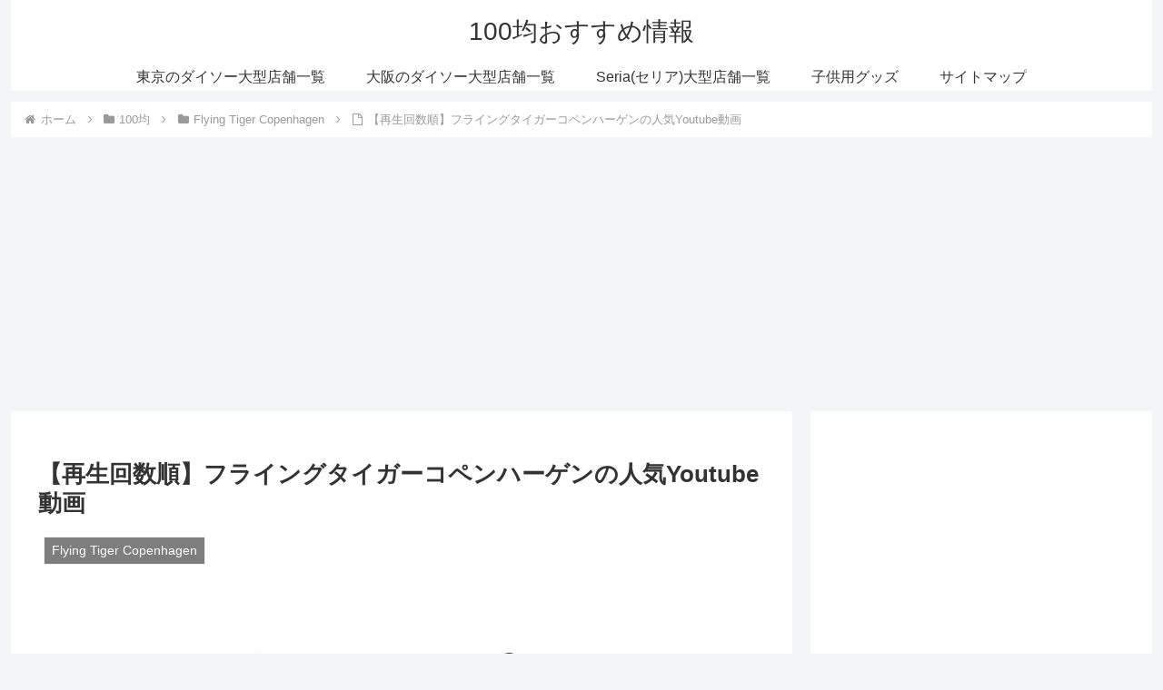

--- FILE ---
content_type: text/html; charset=utf-8
request_url: https://www.google.com/recaptcha/api2/aframe
body_size: 268
content:
<!DOCTYPE HTML><html><head><meta http-equiv="content-type" content="text/html; charset=UTF-8"></head><body><script nonce="T64z4QUrJQ-OYCB6ts87OQ">/** Anti-fraud and anti-abuse applications only. See google.com/recaptcha */ try{var clients={'sodar':'https://pagead2.googlesyndication.com/pagead/sodar?'};window.addEventListener("message",function(a){try{if(a.source===window.parent){var b=JSON.parse(a.data);var c=clients[b['id']];if(c){var d=document.createElement('img');d.src=c+b['params']+'&rc='+(localStorage.getItem("rc::a")?sessionStorage.getItem("rc::b"):"");window.document.body.appendChild(d);sessionStorage.setItem("rc::e",parseInt(sessionStorage.getItem("rc::e")||0)+1);localStorage.setItem("rc::h",'1769474750365');}}}catch(b){}});window.parent.postMessage("_grecaptcha_ready", "*");}catch(b){}</script></body></html>